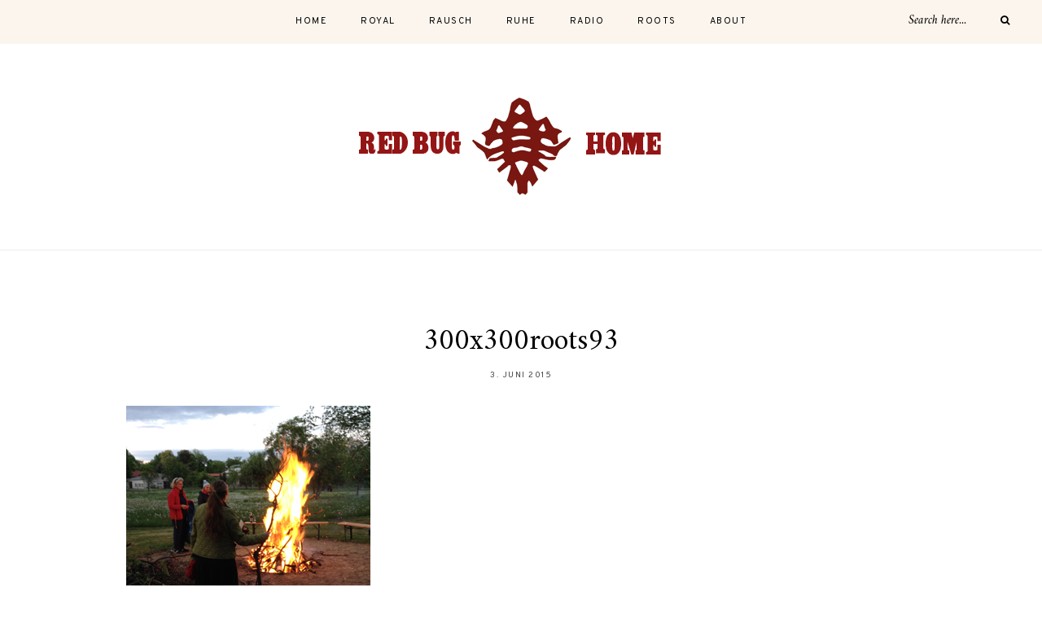

--- FILE ---
content_type: text/css
request_url: https://www.redbug-home.com/wp-content/themes/alder/css/responsive.css?ver=6.8.3
body_size: 13692
content:
@media only screen and (max-width : 1400px) {
	/*body {background:blue;}*/
	.sp-container { max-width:1200px; }
	
	/* featured area */
	.featured-area .sp-container {
		max-width:100%;
	}
	.feat-item {
		height:560px;
	}
	.feat-item.small-feat {
		height:255px;
	}
	.feat-item.small-feat .feat-overlay  h4 {
		font-size:22px;
	}
	
}

@media only screen and (min-width: 942px) and (max-width: 1170px) {
	/*body {background:red;}*/
	.sp-container, .sp-container.isfullwidth { max-width:940px; }
	
	#main {
		width: calc(100% - 350px);
	}
	#main.fullwidth {
		width:100%;
	}
	
	/* Menu */
	#nav-wrapper { display:none; }
	#mobile-menu { display:block; }
	#slick-mobile-menu { display:block; }
	
	/* Instagram header */
	#top-instagram .instagram-pics li {
		width:12.5%;
	}
	#top-instagram .instagram-pics li:nth-child(11), #top-instagram .instagram-pics li:nth-child(10), #top-instagram .instagram-pics li:nth-child(9) {
		display:none;
	}
	
	/* featured area */
	.feat-item {
		height:440px;
	}
	.feat-item.small-feat {
		height:195px;
	}
	.feat-item.small-feat .feat-overlay  h4 {
		font-size:18px;
	}
	
	.sp-row.post-layout .sp-col-6 {
		padding-left:15px;
		padding-right:15px;
	}
	.sp-row.post-layout {
		margin:0 -15px;
	}
	
	/* Post header */
	.post-header {
		max-width:80%;
	}
	#main.fullwidth .post-header {
		max-width:70%;
	}
	
	/* list */
	.list-item .post-img {
		max-width:200px;
		margin-right:25px;
	}
	.list-item .post-header {
		margin-top:0;
	}
	.list-item .post-header h2 a {
		font-size:24px;
	}
	
	/* Post pagination */
	.pagination-img img { max-width:100%; }
	#main.fullwidth .pagination-img img { max-width:140px; }
	.pagination-item.prev .pagination-img { margin-right:0;}
	#main.fullwidth .pagination-item.prev .pagination-img { margin-right:25px;}
	.pagination-item.next .pagination-img { margin-left:0; }
	#main.fullwidth .pagination-item.next .pagination-img { margin-left:25px; }
	.pagination-item .pagination-img { margin-bottom:20px; }
	#main.fullwidth .pagination-item .pagination-img { margin-bottom:0; }
	
}

@media only screen and (min-width: 767px) and (max-width: 960px) {
	
	.sp-container, .sp-container.isfullwidth { max-width:726px; }
	#sidebar { width:100%; }
	#main { width:100%; }
	
	#sidebar {
		width:480px;
		margin:0 auto;
		float:none;
		overflow:hidden;
	}
	
	/* Menu */
	#nav-wrapper { display:none; }
	#mobile-menu { display:block; }
	#slick-mobile-menu { display:block; }
	
	/* Featured area */
	
	.featured-area .sp-col-8, .featured-area .sp-col-4, .featured-area .sp-col-12 {
		padding-left:15px;
		padding-right:15px;
	}
	.featured-area .sp-col-8 {
		width:100%;
	}
	.featured-area .sp-col-4 {
		width:50%;
	}
	.featured-area .sp-row {
		margin:0 -15px;
	}
	.feat-item.small-feat.first {
		margin-bottom:30px;
	}
	.feat-item {
		height:460px;
	}
	.feat-item.small-feat {
		height:260px;
	}
	.feat-item.large-feat {
		margin-bottom:30px;
	}
	.feat-item.large-feat h4 {
		font-size:30px;
	}
	.feat-item.small-feat .feat-overlay {
		padding: 50px 20px 15px;
	}
	
	/* Instagram header */
	#top-instagram .instagram-pics li {
		width:16.66666666666667%;
	}
	#top-instagram .instagram-pics li:nth-child(11), #top-instagram .instagram-pics li:nth-child(10), #top-instagram .instagram-pics li:nth-child(9), #top-instagram .instagram-pics li:nth-child(8), #top-instagram .instagram-pics li:nth-child(7) {
		display:none;
	}
	
	#main.fullwidth .post-header h2 a, #main.fullwidth .post-header h1 {
		font-size:32px;
	}
	
	/* Grid */
	.sp-row.post-layout .sp-col-4, .sp-row.post-layout .sp-col-6  {
		padding-left:15px;
		padding-right:15px;
	}
	
	/* List */
	.list-item .post-img {
		max-width:300px;
	}
	.list-item  .post-header { margin-top:0; }
	.list-item .post-header h2 a, #main.fullwidth .list-item .post-header h2 a {
		font-size:26px;
	}
	
	/* Post entry */
	.post-header, #main.fullwidth .post-header {
		max-width:75%;
	}
	
	#main.fullwidth .post-entry, #main.fullwidth .post-meta {
		padding-left:0;
		padding-right:0;
	}
	
	/* Post related */
	#main.fullwidth .related-posts .sp-row {
		margin:0 -12px;
	}
	#main.fullwidth .related-posts .sp-col-4, #main.fullwidth .related-posts .sp-col-12 {
		padding-left:12px;
		padding-right:12px;
	}
	#main.fullwidth .item-related h3 a {
		font-size:16px;
	}
	
	/* Post pagination */
	.pagination-img img {
		max-width:100px;
	}
	.pagination-item.prev .pagination-img { 
		margin-right:20px;
	}
	.pagination-item.next .pagination-img {
		margin-left:20px;
	}
	
	/* Footer */
	.footer-social a {
		margin:0 8px;
	}
	
	/* Newsletter */
	.subscribe-text {
		width:40%;
	}
	.subscribe-form {
		width:60%;
	}
	.home-widget .subscribe-box input, .subscribe-box input {
		width: 50%;
	}
	.subscribe-box input[type=submit] { width:auto; }
	
}

@media only screen and (max-width: 766px) {

	.sp-container, .sp-container.isfullwidth { max-width:100%; }
	#sidebar { width:100%; }
	#main { width:100%; }


	/* Menu */
	#nav-wrapper { display:none; }
	#mobile-menu { display:block; text-align:left; padding-left:30px;}
	#mobile-menu { display:block; }
	#slick-mobile-menu { display:block; }
	
	/* Search & Social */
	.top-search.mobile-search {
		display:block;
		right:20px;
	}
	.top-search.desktop-search {
		display:none;
	}
	
	#show-search {
		line-height:54px;
	}
	
	#top-social {
		left:auto;
		right:50px;
		display:none;
	}
	#mobile-social {
		display:block;
	}
	
	#sp-shopping-cart {
		margin-left:10px;
	}
	#top-bar-right {
		width:100%;
	}
	#show-search input {
		font-size:14px;
		padding-left:20px;
	}
	
	/* Featured area */
	
	.featured-area .sp-col-8, .featured-area .sp-col-4, .featured-area .sp-col-12 {
		width:100%;
	}
	.feat-item {
		height:200px;
	}
	.feat-item.large-feat, .feat-item.small-feat.first { 
		margin-bottom:30px;
	}
	.feat-item.small-feat {
		height:220px;
	}
	.feat-item.small-feat .feat-overlay  h4, .feat-item.large-feat h4 {
		font-size:22px;
	}
	.feat-overlay, .feat-item.small-feat .feat-overlay {
		padding: 50px 20px 20px;
	}
	
	/* Gallery */
	.bx-wrapper .bx-controls-direction a {
		opacity:1;
	}
	
	/* Instagram header */
	#top-instagram .instagram-pics li {
		width:25%;
	}
	#top-instagram .instagram-pics li:nth-child(11), #top-instagram .instagram-pics li:nth-child(10), #top-instagram .instagram-pics li:nth-child(9), #top-instagram .instagram-pics li:nth-child(8), #top-instagram .instagram-pics li:nth-child(7), #top-instagram .instagram-pics li:nth-child(6), #top-instagram .instagram-pics li:nth-child(5) {
		display:none;
	}
	
	.index-shortcode .sp-row.post-layout .sp-col-4, .index-shortcode .sp-row.post-layout .sp-col-3 {
		width:100%;
	}
	
	/* Grid */
	.sp-row.post-layout .sp-col-6, .sp-row.post-layout .sp-col-4 {
		width:100%;
		padding-left:20px;
		padding-right:20px;
	}
	.sp-row.post-layout {
		margin:0 -15px;
	}
	
	/* List */
	.list-item .post-img {
		float:none;
		margin-right:0;
		max-width:100%;
	}
	#main.fullwidth .list-item .post-img {
		margin-right:0;
	}
	.list-item .post-header {
		text-align:center;
	}
	.list-item .post-entry.is-excerpt, .list-item .read-more-wrapper {
		text-align:center;
	}
	.list-item .post-header h2 a, #main.fullwidth .list-item .post-header h2 a {
		font-size:20px;
	}
	
	/* Post header */
	.post-header, #main.fullwidth .post-header {
		max-width:100%;
	}
	.post-header h2 a, .post-header h1, #main.fullwidth .post-header h2 a, #main.fullwidth .post-header h1 {
		font-size:24px;
	}
	
	/* Post entry */
	#main.fullwidth .post-entry, #main.fullwidth .post-meta {
		padding-left:0;
		padding-right:0;
	}
	
	/* Post meta */
	.post-meta {
		text-align:center;
	}
	.meta-author {
		float: none;
		margin-bottom: 15px;
	}
	.post-share {
		float:none;
		margin-right:0;
		display:inline-block;
	}
	.meta-comment {
		float:none;
		display:inline-block;
		margin-top:0;
	}
	.post-meta .read-more {
		float:none;
		margin-bottom:25px;
	}
	.post {
		padding-bottom:35px;
		margin-bottom:60px;
	}
	
	/* Post related */
	.related-posts, #main.fullwidth .related-posts {
		padding: 50px 0 0 0;
		margin: 0 -25px;
	}
	
	.related-posts, #main.fullwidth .related-posts {
		padding-bottom:30px;
	}
	.related-posts .sp-col-4, .related-posts .sp-col-12 {
		width:100%;
	}
	.item-related {
		margin-bottom:30px;
	}
	#main.fullwidth .item-related h3 a {
		font-size:18px;
	}
	
	/* Post pagination */
	.post-pagination .sp-col-6 {
		width:100%;
	}
	.pagination-item.prev {
		margin-bottom:30px;
		padding-bottom:30px;
		border-bottom:1px solid #e8e8e8;
	}
	.pagination-img img {
		max-width:90px;
	}
	.pagination-item.prev .pagination-img { 
		margin-right:15px;
	}
	.pagination-item.next .pagination-img {
		margin-left:15px;
	}
	
	/* Comments */
	.thecomment .author-img {
		display:none;
	}
	
	/* footer */
	#footer {
		padding:35px 0 30px;
	}
	#footer .sp-col-4 {
		width:100%;
		text-align:center;
	}
	.footer-text.right {
		text-align:center;
	}
	.footer-social {
		margin:15px 0;
	}
	
	/* woocommerce */
	.woocommerce ul.products li.product, .woocommerce-page ul.products li.product {
		width:48%;
	}
	.woocommerce #content div.product div.summary, .woocommerce div.product div.summary, .woocommerce-page #content div.product div.summary, .woocommerce-page div.product div.summary {
		width:100%;
	}
	.woocommerce #content div.product div.images, .woocommerce div.product div.images, .woocommerce-page #content div.product div.images, .woocommerce-page div.product div.images {
		width:100%;
	}
	.woocommerce div.product .woocommerce-tabs ul.tabs {
		padding:0;
	}
	.woocommerce #content div.product .woocommerce-tabs ul.tabs li, .woocommerce div.product .woocommerce-tabs ul.tabs li, .woocommerce-page #content div.product .woocommerce-tabs ul.tabs li, .woocommerce-page div.product .woocommerce-tabs ul.tabs li {
		display:block;
	}
	.woocommerce div.product .woocommerce-tabs ul.tabs li {
		margin:0;
		padding:0;
		border-radius:0;
		position:static;
		border-bottom:none;
	}
	.woocommerce .woocommerce-ordering, .woocommerce-page .woocommerce-ordering {
		float:none;
	}
	.shop_table.cart thead{
		display:none;
	}
	.woocommerce td.product-quantity {
		max-width:40px;
	}
	.woocommerce .quantity .qty {
		width:4.5em;
	}
	.woocommerce table.shop_table td {
		padding:6px 10px;
	}
	.woocommerce-cart .cart-collaterals .cart_totals table th {
		width:40%;
	}
	.woocommerce table.cart td.actions .button, .woocommerce table.cart td.actions .input-text {
		width:100% !important;
	}
	.woocommerce table.cart td.actions .input-text {
		margin-bottom:10px !important;
	}
	.woocommerce .woocommerce-result-count, .woocommerce-page .woocommerce-result-count {
		float:none;
		margin-bottom:22px;
	}
	.related.products ul.products li.product {
		width:100%;
	}
	
	/* newsletter */
	
	.subscribe-text {
		float:none;
		width:100%;
		text-align:center;
	}
	.subscribe-form {
		float:none;
		width:100%;
		text-align:center;
	}
	.subscribe-box input, .home-widget .subscribe-box input {
		width:100%;
		box-sizing:border-box;
		margin-bottom:12px;
	}
	.subscribe-box input[type=submit] {
		width:100%;
		margin-left:0;
		margin-bottom:0;
	}
	.subscribe-box p {
		margin-bottom:20px;
		font-size:13px;
	}
	.subscribe-box h4 {
		margin-bottom:4px;
	}
	
}

@media only screen and (min-width: 480px) and (max-width: 767px) {
	
	/* Featured area */
	
	.featured-area .sp-col-8, .featured-area .sp-col-4, .featured-area .sp-col-12 {
		padding-left:15px;
		padding-right:15px;
	}
	.featured-area .sp-col-8 {
		width:100%;
	}
	.featured-area .sp-col-4 {
		width:50%;
	}
	.featured-area .sp-row {
		margin:0 -15px;
	}
	.feat-item.small-feat.first {
		margin-bottom:30px;
	}
	.feat-item {
		height:340px;
	}
	.feat-item.small-feat {
		height:190px;
	}
	.feat-item.large-feat {
		margin-bottom:30px;
	}
	.feat-item.small-feat .feat-overlay  h4 {
		font-size:18px;
	}
	.feat-overlay {
		padding: 70px 20px 30px;
	}
	.feat-item.small-feat .feat-overlay {
		padding: 20px 10px 25px;
	}
	.feat-item.large-feat h4 {
		font-size:26px;
	}
	
	/* Instagram header */
	#top-instagram .instagram-pics li {
		width:16.66666666666667%;
	}
	#top-instagram .instagram-pics li:nth-child(6), #top-instagram .instagram-pics li:nth-child(5) {
		display:block;
	}
	#top-instagram .instagram-pics li:nth-child(11), #top-instagram .instagram-pics li:nth-child(10), #top-instagram .instagram-pics li:nth-child(9), #top-instagram .instagram-pics li:nth-child(8), #top-instagram .instagram-pics li:nth-child(7) {
		display:none;
	}
	
	/* Post meta */
	.meta-author {
		float: left;
		margin-bottom: 0;
	}
	.post-meta {
		text-align:center;
	}
	.post-share {
		float:right;
		margin-right:20px;
		display:block;
	}
	.meta-comment {
		float:right;
		display:block;
		margin-top:2px;
	}
	.post-meta .read-more {
		float:left;
		margin-bottom:0;
	}
	
	/* Post pagination */
	.post-pagination .sp-col-6 {
		width:50%;
	}
	.pagination-img img {
		max-width:100%;
	}
	.pagination-item.prev .pagination-img {
		margin-right:0;
	}
	.pagination-item.next .pagination-img {
		margin-left:0;
	}
	.pagination-item .pagination-img {
		margin-bottom:20px;
	}
	.pagination-item.prev {
		border-bottom:none;
		margin-bottom:0;
		padding-bottom:0;
	}
	
	/* Comments */
	.thecomment .author-img {
		display:block;
	}
	
	/* Woocommerce */
	.woocommerce .woocommerce-ordering, .woocommerce-page .woocommerce-ordering {
		float:right;
	}
	
}